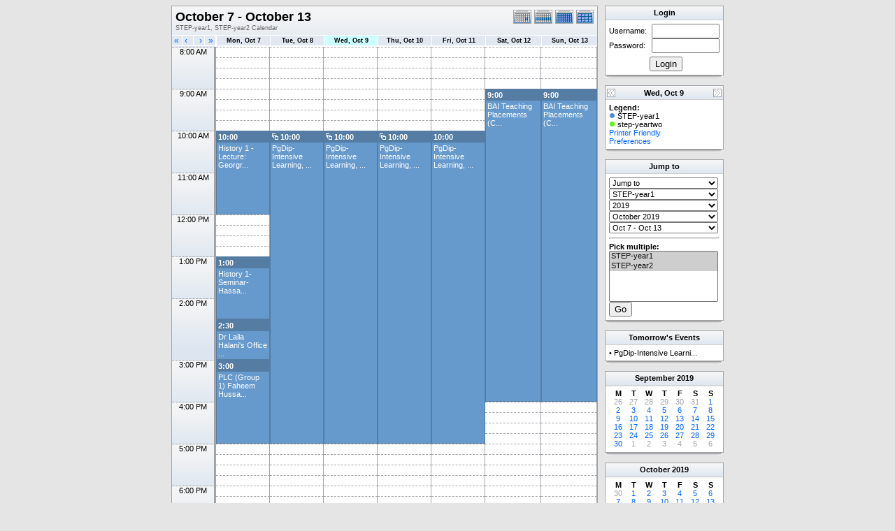

--- FILE ---
content_type: text/html; charset=UTF-8
request_url: https://portal.iis.ac.uk/step-timetable/week.php?cal=STEP-year1,STEP-year2&getdate=20191009
body_size: 68111
content:
<!DOCTYPE html PUBLIC "-//W3C//DTD XHTML 1.0 Transitional//EN"
        "http://www.w3.org/TR/xhtml1/DTD/xhtml1-transitional.dtd">
<html xmlns="http://www.w3.org/1999/xhtml">
<head>
	<meta http-equiv="content-type" content="text/html; charset=UTF-8" />
	<title>STEP-year1, STEP-year2 - October 7 - October 13</title>
	<link rel="icon" type="image/ico" href="http://iiseducation.co.uk/loans/favicon.ico"/>
  	<link rel="stylesheet" type="text/css" href="https://portal.iis.ac.uk:443/step-timetable/templates/default/default.css" />
			
	<script language="JavaScript" type="text/javascript">
<!--
function openEventWindow(num) {
	// populate the hidden form
	var data = document.popup_data[num];
	var form = document.forms.eventPopupForm;
	form.elements.date.value = data.date;
	form.elements.time.value = data.time;
	form.elements.uid.value = data.uid;
	form.elements.cpath.value = data.cpath;
	form.elements.event_data.value = data.event_data;
	
	// open a new window
	var w = window.open('', 'Popup', 'scrollbars=yes,width=460,height=275');
	form.target = 'Popup';
	form.submit();
}

function EventData(date, time, uid, cpath, event_data) {
	this.date = date;
	this.time = time;
	this.uid = uid;
	this.cpath = cpath;
	this.event_data = event_data;
}
//-->
</script>
<script language="JavaScript" type="text/javascript">
<!--

function openTodoInfo(num) {	
	// populate the hidden form
	var data = document.todo_popup_data[num];
	var form = document.forms.todoPopupForm;

	form.elements.todo_data.value = data.todo_data;

	// open a new window
	var w = window.open('', 'Popup', 'scrollbars=yes,width=460,height=275');
	form.target = 'Popup';
	form.submit();
}
function TodoData(todo_data,todo_text) {
	this.todo_data = todo_data;
	this.todo_text = todo_text;
}

document.popup_data = new Array();
document.todo_popup_data = new Array();
//-->
</script>

</head>
<body>
<form name="eventPopupForm" id="eventPopupForm" method="post" action="includes/event.php" style="display: none;">
  <input type="hidden" name="date" id="date" value="" />
  <input type="hidden" name="time" id="time" value="" />
  <input type="hidden" name="uid" id="uid" value="" />
  <input type="hidden" name="cpath" id="cpath" value="" />
  <input type="hidden" name="event_data" id="event_data" value="" />
</form>
<form name="todoPopupForm" id="todoPopupForm" method="post" action="includes/todo.php" style="display: none;">
  <input type="hidden" name="todo_data" id="todo_data" value="" />
  <input type="hidden" name="todo_text" id="todo_text" value="" />
</form>

<center>
	<table border="0" width="770" cellspacing="0" cellpadding="0">
		<tr>
			<td width="610" valign="top">
				<table width="610" border="0" cellspacing="0" cellpadding="0" class="calborder">
					<tr>
						<td align="center" valign="middle">
							<table width="100%" border="0" cellspacing="0" cellpadding="0">
							<tr valign="top">
								<td align="left" width="490" class="title"><h1>October 7 - October 13</h1><span class="V9G">STEP-year1, STEP-year2 Calendar</span></td>
								<td valign="top" align="right" width="120" class="navback">	
									<div style="padding-top: 3px;">
									<table width="120" border="0" cellpadding="0" cellspacing="0">
										<tr valign="top">
											<td><a class="psf" href="day.php?cal=STEP-year1,STEP-year2&amp;getdate=20191009"><img src="templates/default/images/day_on.gif" alt="Day" title="Day" border="0" /></a></td>
											<td><img src="templates/default/images/week_on.gif" alt="Week" title="Week" border="0" /></td>
											<td><a class="psf" href="month.php?cal=STEP-year1,STEP-year2&amp;getdate=20191009"><img src="templates/default/images/month_on.gif" alt="Month" title="Month" border="0" /></a></td>
											<td><a class="psf" href="year.php?cal=STEP-year1,STEP-year2&amp;getdate=20191009"><img src="templates/default/images/year_on.gif" alt="Year" title="Year" border="0" /></a></td>
										</tr>
									</table>
									</div>
								</td>
							</tr>     			
						</table>
						</td>
					</tr>
					<tr>
						<td>
							<table width="100%" border="0" cellspacing="0" cellpadding="0" class="G10B">
								<tr>
									<td align="center" valign="top">
										<table width="100%" border="0" cellspacing="0" cellpadding="0">
											<tr>
												<td align="left" valign="top" width="15" class="rowOff2" onmouseover="this.className='rowOn2'" onmouseout="this.className='rowOff2'" onclick="window.location.href='week.php?cal=STEP-year1,STEP-year2&amp;getdate=20191002'">
													<div class="V12">&nbsp;<a class="psf" href="week.php?cal=STEP-year1,STEP-year2&amp;getdate=20191002">&laquo;</a></div>
												</td>
												<td align="left" valign="top" width="15" class="rowOff" onmouseover="this.className='rowOn'" onmouseout="this.className='rowOff'" onclick="window.location.href='week.php?cal=STEP-year1,STEP-year2&amp;getdate=20191008'">
													<div class="V12">&nbsp;<a class="psf" href="week.php?cal=STEP-year1,STEP-year2&amp;getdate=20191008">&lsaquo;</a></div>
												</td>
												<td align="right" valign="top" width="15" class="rowOff" onmouseover="this.className='rowOn'" onmouseout="this.className='rowOff'" onclick="window.location.href='week.php?cal=STEP-year1,STEP-year2&amp;getdate=20191010'">
													<div class="V12"><a class="psf" href="week.php?cal=STEP-year1,STEP-year2&amp;getdate=20191010">&rsaquo;</a>&nbsp;</div>
												</td>
												<td align="right" valign="top" width="15" class="rowOff" onmouseover="this.className='rowOn'" onmouseout="this.className='rowOff'" onclick="window.location.href='week.php?cal=STEP-year1,STEP-year2&amp;getdate=20191016'">
													<div class="V12"><a class="psf" href="week.php?cal=STEP-year1,STEP-year2&amp;getdate=20191016">&raquo;</a>&nbsp;</div>
												</td>
												<td width="1"></td>
												<td width="80" colspan="1" align="center" class="rowOff" onmouseover="this.className='rowOn'" onmouseout="this.className='rowOff'" onclick="window.location.href='week.php?cal=STEP-year1,STEP-year2&amp;getdate=20191007'">
													<a class="ps3" href="day.php?cal=STEP-year1,STEP-year2&amp;getdate=20191007"><span class="V9BOLD">Mon, Oct 7</span></a> 
												</td><td width="80" colspan="1" align="center" class="rowOff" onmouseover="this.className='rowOn'" onmouseout="this.className='rowOff'" onclick="window.location.href='week.php?cal=STEP-year1,STEP-year2&amp;getdate=20191008'">
													<a class="ps3" href="day.php?cal=STEP-year1,STEP-year2&amp;getdate=20191008"><span class="V9BOLD">Tue, Oct 8</span></a> 
												</td><td width="80" colspan="1" align="center" class="rowToday" onmouseover="this.className='rowOn'" onmouseout="this.className='rowToday'" onclick="window.location.href='week.php?cal=STEP-year1,STEP-year2&amp;getdate=20191009'">
													<a class="ps3" href="day.php?cal=STEP-year1,STEP-year2&amp;getdate=20191009"><span class="V9BOLD">Wed, Oct 9</span></a> 
												</td><td width="80" colspan="1" align="center" class="rowOff" onmouseover="this.className='rowOn'" onmouseout="this.className='rowOff'" onclick="window.location.href='week.php?cal=STEP-year1,STEP-year2&amp;getdate=20191010'">
													<a class="ps3" href="day.php?cal=STEP-year1,STEP-year2&amp;getdate=20191010"><span class="V9BOLD">Thu, Oct 10</span></a> 
												</td><td width="80" colspan="1" align="center" class="rowOff" onmouseover="this.className='rowOn'" onmouseout="this.className='rowOff'" onclick="window.location.href='week.php?cal=STEP-year1,STEP-year2&amp;getdate=20191011'">
													<a class="ps3" href="day.php?cal=STEP-year1,STEP-year2&amp;getdate=20191011"><span class="V9BOLD">Fri, Oct 11</span></a> 
												</td><td width="80" colspan="1" align="center" class="rowOff" onmouseover="this.className='rowOn'" onmouseout="this.className='rowOff'" onclick="window.location.href='week.php?cal=STEP-year1,STEP-year2&amp;getdate=20191012'">
													<a class="ps3" href="day.php?cal=STEP-year1,STEP-year2&amp;getdate=20191012"><span class="V9BOLD">Sat, Oct 12</span></a> 
												</td><td width="80" colspan="1" align="center" class="rowOff" onmouseover="this.className='rowOn'" onmouseout="this.className='rowOff'" onclick="window.location.href='week.php?cal=STEP-year1,STEP-year2&amp;getdate=20191013'">
													<a class="ps3" href="day.php?cal=STEP-year1,STEP-year2&amp;getdate=20191013"><span class="V9BOLD">Sun, Oct 13</span></a> 
												</td>
											</tr>
											<!-- loop allday row on -->
											<tr valign="top" id="allday">
												<td width="60" class="rowOff2" colspan="4"><img src="images/spacer.gif" width="60" height="1" alt=" " /></td>
												<td width="1"></td>
												
											</tr>
											<!-- loop allday row off -->
											<tr><td colspan="4" rowspan="4" align="center" valign="top" width="60" class="timeborder">8:00 AM</td><td bgcolor="#a1a5a9" width="1" height="15"></td><td width="80" colspan="1"  class="weekborder">&nbsp;</td>
<td width="80" colspan="1"  class="weekborder">&nbsp;</td>
<td width="80" colspan="1"  class="weekborder">&nbsp;</td>
<td width="80" colspan="1"  class="weekborder">&nbsp;</td>
<td width="80" colspan="1"  class="weekborder">&nbsp;</td>
<td width="80" colspan="1"  class="weekborder">&nbsp;</td>
<td width="80" colspan="1"  class="weekborder">&nbsp;</td>
</tr>
<tr><td bgcolor="#a1a5a9" width="1" height="15"></td><td width="80" colspan="1"  class="weekborder">&nbsp;</td>
<td width="80" colspan="1"  class="weekborder">&nbsp;</td>
<td width="80" colspan="1"  class="weekborder">&nbsp;</td>
<td width="80" colspan="1"  class="weekborder">&nbsp;</td>
<td width="80" colspan="1"  class="weekborder">&nbsp;</td>
<td width="80" colspan="1"  class="weekborder">&nbsp;</td>
<td width="80" colspan="1"  class="weekborder">&nbsp;</td>
</tr>
<tr><td bgcolor="#a1a5a9" width="1" height="15"></td><td width="80" colspan="1"  class="weekborder">&nbsp;</td>
<td width="80" colspan="1"  class="weekborder">&nbsp;</td>
<td width="80" colspan="1"  class="weekborder">&nbsp;</td>
<td width="80" colspan="1"  class="weekborder">&nbsp;</td>
<td width="80" colspan="1"  class="weekborder">&nbsp;</td>
<td width="80" colspan="1"  class="weekborder">&nbsp;</td>
<td width="80" colspan="1"  class="weekborder">&nbsp;</td>
</tr>
<tr><td bgcolor="#a1a5a9" width="1" height="15"></td><td width="80" colspan="1"  class="weekborder">&nbsp;</td>
<td width="80" colspan="1"  class="weekborder">&nbsp;</td>
<td width="80" colspan="1"  class="weekborder">&nbsp;</td>
<td width="80" colspan="1"  class="weekborder">&nbsp;</td>
<td width="80" colspan="1"  class="weekborder">&nbsp;</td>
<td width="80" colspan="1"  class="weekborder">&nbsp;</td>
<td width="80" colspan="1"  class="weekborder">&nbsp;</td>
</tr>
<tr><td colspan="4" rowspan="4" align="center" valign="top" width="60" class="timeborder">9:00 AM</td><td bgcolor="#a1a5a9" width="1" height="15"></td><td width="80" colspan="1"  class="weekborder">&nbsp;</td>
<td width="80" colspan="1"  class="weekborder">&nbsp;</td>
<td width="80" colspan="1"  class="weekborder">&nbsp;</td>
<td width="80" colspan="1"  class="weekborder">&nbsp;</td>
<td width="80" colspan="1"  class="weekborder">&nbsp;</td>
<td width="80" rowspan="28" colspan="1" align="left" valign="top" class="eventbg2_1">
<div class="eventfont">
												<div class="eventbg_1"><b>9:00</b></div>
												<div class="padd">
				<script language='Javascript' type='text/javascript'><!--
				var eventData = new EventData('20191012', '0900', 'ee85a198-c93e-4a9d-9c1c-976a596fdf10','','a:24:{s:11:\"event_start\";s:4:\"0900\";s:9:\"event_end\";s:4:\"1600\";s:11:\"display_end\";s:4:\"1600\";s:14:\"start_unixtime\";i:1570892400;s:12:\"end_unixtime\";i:1570917600;s:10:\"event_text\";s:39:\"BAI+Teaching+Placements+%28Cluster+A%29\";s:12:\"event_length\";i:25200;s:13:\"event_overlap\";i:0;s:11:\"description\";s:0:\"\";s:6:\"status\";s:0:\"\";s:5:\"class\";s:0:\"\";s:9:\"spans_day\";b:0;s:8:\"location\";s:3:\"AKC\";s:10:\"categories\";s:0:\"\";s:9:\"organizer\";s:6:\"a:0:{}\";s:8:\"attendee\";s:6:\"a:0:{}\";s:9:\"calnumber\";i:1;s:7:\"calname\";s:10:\"STEP-year1\";s:8:\"timezone\";s:37:\"/mozilla.org/20071231_1/Europe/London\";s:5:\"other\";s:0:\"\";s:3:\"geo\";s:0:\"\";s:3:\"url\";s:0:\"\";s:8:\"sequence\";i:0;s:5:\"recur\";s:0:\"\";}');
				document.popup_data[0] = eventData;
				// --></script><a class="ps" title="9:00 AM - 4:00 PM BAI Teaching Placements (Cluster A)

AKC" href="#" onclick="openEventWindow(0); return false;">BAI Teaching Placements (C...</a>
</div>
											</div></td><td width="80" rowspan="28" colspan="1" align="left" valign="top" class="eventbg2_1">
<div class="eventfont">
												<div class="eventbg_1"><b>9:00</b></div>
												<div class="padd">
				<script language='Javascript' type='text/javascript'><!--
				var eventData = new EventData('20191013', '0900', 'db3a39a1-be0c-46a1-ba9a-7b0d65a7caa1','','a:24:{s:11:\"event_start\";s:4:\"0900\";s:9:\"event_end\";s:4:\"1600\";s:11:\"display_end\";s:4:\"1600\";s:14:\"start_unixtime\";i:1570978800;s:12:\"end_unixtime\";i:1571004000;s:10:\"event_text\";s:39:\"BAI+Teaching+Placements+%28Cluster+A%29\";s:12:\"event_length\";i:25200;s:13:\"event_overlap\";i:0;s:11:\"description\";s:0:\"\";s:6:\"status\";s:0:\"\";s:5:\"class\";s:0:\"\";s:9:\"spans_day\";b:0;s:8:\"location\";s:3:\"AKC\";s:10:\"categories\";s:0:\"\";s:9:\"organizer\";s:6:\"a:0:{}\";s:8:\"attendee\";s:6:\"a:0:{}\";s:9:\"calnumber\";i:1;s:7:\"calname\";s:10:\"STEP-year1\";s:8:\"timezone\";s:37:\"/mozilla.org/20071231_1/Europe/London\";s:5:\"other\";s:0:\"\";s:3:\"geo\";s:0:\"\";s:3:\"url\";s:0:\"\";s:8:\"sequence\";i:0;s:5:\"recur\";s:0:\"\";}');
				document.popup_data[1] = eventData;
				// --></script><a class="ps" title="9:00 AM - 4:00 PM BAI Teaching Placements (Cluster A)

AKC" href="#" onclick="openEventWindow(1); return false;">BAI Teaching Placements (C...</a>
</div>
											</div></td></tr>
<tr><td bgcolor="#a1a5a9" width="1" height="15"></td><td width="80" colspan="1"  class="weekborder">&nbsp;</td>
<td width="80" colspan="1"  class="weekborder">&nbsp;</td>
<td width="80" colspan="1"  class="weekborder">&nbsp;</td>
<td width="80" colspan="1"  class="weekborder">&nbsp;</td>
<td width="80" colspan="1"  class="weekborder">&nbsp;</td>
</tr>
<tr><td bgcolor="#a1a5a9" width="1" height="15"></td><td width="80" colspan="1"  class="weekborder">&nbsp;</td>
<td width="80" colspan="1"  class="weekborder">&nbsp;</td>
<td width="80" colspan="1"  class="weekborder">&nbsp;</td>
<td width="80" colspan="1"  class="weekborder">&nbsp;</td>
<td width="80" colspan="1"  class="weekborder">&nbsp;</td>
</tr>
<tr><td bgcolor="#a1a5a9" width="1" height="15"></td><td width="80" colspan="1"  class="weekborder">&nbsp;</td>
<td width="80" colspan="1"  class="weekborder">&nbsp;</td>
<td width="80" colspan="1"  class="weekborder">&nbsp;</td>
<td width="80" colspan="1"  class="weekborder">&nbsp;</td>
<td width="80" colspan="1"  class="weekborder">&nbsp;</td>
</tr>
<tr><td colspan="4" rowspan="4" align="center" valign="top" width="60" class="timeborder">10:00 AM</td><td bgcolor="#a1a5a9" width="1" height="15"></td><td width="80" rowspan="8" colspan="1" align="left" valign="top" class="eventbg2_1">
<div class="eventfont">
												<div class="eventbg_1"><b>10:00</b></div>
												<div class="padd">
				<script language='Javascript' type='text/javascript'><!--
				var eventData = new EventData('20191007', '1000', '089e237b-99fc-44bd-8519-f1a62d6cc003','','a:24:{s:11:\"event_start\";s:4:\"1000\";s:9:\"event_end\";s:4:\"1200\";s:11:\"display_end\";s:4:\"1200\";s:14:\"start_unixtime\";i:1570464000;s:12:\"end_unixtime\";i:1570471200;s:10:\"event_text\";s:124:\"History+1+-Lecture%3A+Georgraphical+space%2Ccivilization+influnence%2C+cultural+encounters+in+late+antiquity+Hassan+Al-Khoee\";s:12:\"event_length\";i:7200;s:13:\"event_overlap\";i:0;s:11:\"description\";s:0:\"\";s:6:\"status\";s:0:\"\";s:5:\"class\";s:0:\"\";s:9:\"spans_day\";b:0;s:8:\"location\";s:3:\"215\";s:10:\"categories\";s:0:\"\";s:9:\"organizer\";s:6:\"a:0:{}\";s:8:\"attendee\";s:6:\"a:0:{}\";s:9:\"calnumber\";i:1;s:7:\"calname\";s:10:\"STEP-year1\";s:8:\"timezone\";s:37:\"/mozilla.org/20071231_1/Europe/London\";s:5:\"other\";s:0:\"\";s:3:\"geo\";s:0:\"\";s:3:\"url\";s:0:\"\";s:8:\"sequence\";i:0;s:5:\"recur\";s:0:\"\";}');
				document.popup_data[2] = eventData;
				// --></script><a class="ps" title="10:00 AM - 12:00 PM History 1 -Lecture: Georgraphical space,civilization influnence, cultural encounters in late antiquity Hassan Al-Khoee

215" href="#" onclick="openEventWindow(2); return false;">History 1 -Lecture: Georgr...</a>
</div>
											</div></td><td width="80" rowspan="28" colspan="1" align="left" valign="top" class="eventbg2_1">
<div class="eventfont">
												<div class="eventbg_1"><img src="images/recurring.gif" width="9" height="9" alt="" border="0" hspace="0" vspace="0" />&nbsp;<b>10:00</b></div>
												<div class="padd">
				<script language='Javascript' type='text/javascript'><!--
				var eventData = new EventData('20191008', '1000', 'a6b99775-cc27-4566-a388-729a15a06739','','a:24:{s:11:\"event_start\";s:4:\"1000\";s:9:\"event_end\";s:4:\"1700\";s:11:\"display_end\";s:4:\"1700\";s:14:\"start_unixtime\";i:1570550400;s:12:\"end_unixtime\";i:1570575600;s:10:\"event_text\";s:60:\"PgDip-Intensive+Learning%2C+Teaching+%26+Reflective+Practice\";s:12:\"event_length\";i:25200;s:13:\"event_overlap\";i:0;s:11:\"description\";s:0:\"\";s:6:\"status\";s:0:\"\";s:5:\"class\";s:0:\"\";s:9:\"spans_day\";b:0;s:8:\"location\";s:3:\"UCL\";s:10:\"categories\";s:0:\"\";s:9:\"organizer\";s:6:\"a:0:{}\";s:8:\"attendee\";s:6:\"a:0:{}\";s:9:\"calnumber\";i:1;s:7:\"calname\";s:10:\"STEP-year1\";s:8:\"timezone\";s:37:\"/mozilla.org/20071231_1/Europe/London\";s:5:\"other\";s:0:\"\";s:3:\"geo\";s:0:\"\";s:3:\"url\";s:0:\"\";s:8:\"sequence\";i:0;s:5:\"recur\";a:3:{s:4:\"FREQ\";s:5:\"daily\";s:5:\"UNTIL\";s:11:\"September 1\";s:8:\"INTERVAL\";s:1:\"1\";}}');
				document.popup_data[3] = eventData;
				// --></script><a class="ps" title="10:00 AM - 5:00 PM PgDip-Intensive Learning, Teaching & Reflective Practice

UCL" href="#" onclick="openEventWindow(3); return false;">PgDip-Intensive Learning, ...</a>
</div>
											</div></td><td width="80" rowspan="28" colspan="1" align="left" valign="top" class="eventbg2_1">
<div class="eventfont">
												<div class="eventbg_1"><img src="images/recurring.gif" width="9" height="9" alt="" border="0" hspace="0" vspace="0" />&nbsp;<b>10:00</b></div>
												<div class="padd">
				<script language='Javascript' type='text/javascript'><!--
				var eventData = new EventData('20191009', '1000', 'a6b99775-cc27-4566-a388-729a15a06739','','a:24:{s:11:\"event_start\";s:4:\"1000\";s:9:\"event_end\";s:4:\"1700\";s:11:\"display_end\";s:4:\"1700\";s:14:\"start_unixtime\";i:1570636800;s:12:\"end_unixtime\";i:1570662000;s:10:\"event_text\";s:60:\"PgDip-Intensive+Learning%2C+Teaching+%26+Reflective+Practice\";s:12:\"event_length\";i:25200;s:13:\"event_overlap\";i:0;s:11:\"description\";s:0:\"\";s:6:\"status\";s:0:\"\";s:5:\"class\";s:0:\"\";s:9:\"spans_day\";b:0;s:8:\"location\";s:3:\"UCL\";s:10:\"categories\";s:0:\"\";s:9:\"organizer\";s:6:\"a:0:{}\";s:8:\"attendee\";s:6:\"a:0:{}\";s:9:\"calnumber\";i:1;s:7:\"calname\";s:10:\"STEP-year1\";s:8:\"timezone\";s:37:\"/mozilla.org/20071231_1/Europe/London\";s:5:\"other\";s:0:\"\";s:3:\"geo\";s:0:\"\";s:3:\"url\";s:0:\"\";s:8:\"sequence\";i:0;s:5:\"recur\";a:3:{s:4:\"FREQ\";s:5:\"daily\";s:5:\"UNTIL\";s:11:\"September 1\";s:8:\"INTERVAL\";s:1:\"1\";}}');
				document.popup_data[4] = eventData;
				// --></script><a class="ps" title="10:00 AM - 5:00 PM PgDip-Intensive Learning, Teaching & Reflective Practice

UCL" href="#" onclick="openEventWindow(4); return false;">PgDip-Intensive Learning, ...</a>
</div>
											</div></td><td width="80" rowspan="28" colspan="1" align="left" valign="top" class="eventbg2_1">
<div class="eventfont">
												<div class="eventbg_1"><img src="images/recurring.gif" width="9" height="9" alt="" border="0" hspace="0" vspace="0" />&nbsp;<b>10:00</b></div>
												<div class="padd">
				<script language='Javascript' type='text/javascript'><!--
				var eventData = new EventData('20191010', '1000', 'a6b99775-cc27-4566-a388-729a15a06739','','a:24:{s:11:\"event_start\";s:4:\"1000\";s:9:\"event_end\";s:4:\"1700\";s:11:\"display_end\";s:4:\"1700\";s:14:\"start_unixtime\";i:1570723200;s:12:\"end_unixtime\";i:1570748400;s:10:\"event_text\";s:60:\"PgDip-Intensive+Learning%2C+Teaching+%26+Reflective+Practice\";s:12:\"event_length\";i:25200;s:13:\"event_overlap\";i:0;s:11:\"description\";s:0:\"\";s:6:\"status\";s:0:\"\";s:5:\"class\";s:0:\"\";s:9:\"spans_day\";b:0;s:8:\"location\";s:3:\"UCL\";s:10:\"categories\";s:0:\"\";s:9:\"organizer\";s:6:\"a:0:{}\";s:8:\"attendee\";s:6:\"a:0:{}\";s:9:\"calnumber\";i:1;s:7:\"calname\";s:10:\"STEP-year1\";s:8:\"timezone\";s:37:\"/mozilla.org/20071231_1/Europe/London\";s:5:\"other\";s:0:\"\";s:3:\"geo\";s:0:\"\";s:3:\"url\";s:0:\"\";s:8:\"sequence\";i:0;s:5:\"recur\";a:3:{s:4:\"FREQ\";s:5:\"daily\";s:5:\"UNTIL\";s:11:\"September 1\";s:8:\"INTERVAL\";s:1:\"1\";}}');
				document.popup_data[5] = eventData;
				// --></script><a class="ps" title="10:00 AM - 5:00 PM PgDip-Intensive Learning, Teaching & Reflective Practice

UCL" href="#" onclick="openEventWindow(5); return false;">PgDip-Intensive Learning, ...</a>
</div>
											</div></td><td width="80" rowspan="28" colspan="1" align="left" valign="top" class="eventbg2_1">
<div class="eventfont">
												<div class="eventbg_1"><b>10:00</b></div>
												<div class="padd">
				<script language='Javascript' type='text/javascript'><!--
				var eventData = new EventData('20191011', '1000', '8d062db3-593c-47bc-bd2a-6b759d784f1e','','a:24:{s:11:\"event_start\";s:4:\"1000\";s:9:\"event_end\";s:4:\"1700\";s:11:\"display_end\";s:4:\"1700\";s:14:\"start_unixtime\";i:1570809600;s:12:\"end_unixtime\";i:1570834800;s:10:\"event_text\";s:60:\"PgDip-Intensive+Learning%2C+Teaching+%26+Reflective+Practice\";s:12:\"event_length\";i:25200;s:13:\"event_overlap\";i:0;s:11:\"description\";s:0:\"\";s:6:\"status\";s:0:\"\";s:5:\"class\";s:0:\"\";s:9:\"spans_day\";b:0;s:8:\"location\";s:3:\"UCL\";s:10:\"categories\";s:0:\"\";s:9:\"organizer\";s:6:\"a:0:{}\";s:8:\"attendee\";s:6:\"a:0:{}\";s:9:\"calnumber\";i:1;s:7:\"calname\";s:10:\"STEP-year1\";s:8:\"timezone\";s:37:\"/mozilla.org/20071231_1/Europe/London\";s:5:\"other\";s:0:\"\";s:3:\"geo\";s:0:\"\";s:3:\"url\";s:0:\"\";s:8:\"sequence\";i:0;s:5:\"recur\";s:0:\"\";}');
				document.popup_data[6] = eventData;
				// --></script><a class="ps" title="10:00 AM - 5:00 PM PgDip-Intensive Learning, Teaching & Reflective Practice

UCL" href="#" onclick="openEventWindow(6); return false;">PgDip-Intensive Learning, ...</a>
</div>
											</div></td></tr>
<tr><td bgcolor="#a1a5a9" width="1" height="15"></td></tr>
<tr><td bgcolor="#a1a5a9" width="1" height="15"></td></tr>
<tr><td bgcolor="#a1a5a9" width="1" height="15"></td></tr>
<tr><td colspan="4" rowspan="4" align="center" valign="top" width="60" class="timeborder">11:00 AM</td><td bgcolor="#a1a5a9" width="1" height="15"></td></tr>
<tr><td bgcolor="#a1a5a9" width="1" height="15"></td></tr>
<tr><td bgcolor="#a1a5a9" width="1" height="15"></td></tr>
<tr><td bgcolor="#a1a5a9" width="1" height="15"></td></tr>
<tr><td colspan="4" rowspan="4" align="center" valign="top" width="60" class="timeborder">12:00 PM</td><td bgcolor="#a1a5a9" width="1" height="15"></td><td width="80" colspan="1"  class="weekborder">&nbsp;</td>
</tr>
<tr><td bgcolor="#a1a5a9" width="1" height="15"></td><td width="80" colspan="1"  class="weekborder">&nbsp;</td>
</tr>
<tr><td bgcolor="#a1a5a9" width="1" height="15"></td><td width="80" colspan="1"  class="weekborder">&nbsp;</td>
</tr>
<tr><td bgcolor="#a1a5a9" width="1" height="15"></td><td width="80" colspan="1"  class="weekborder">&nbsp;</td>
</tr>
<tr><td colspan="4" rowspan="4" align="center" valign="top" width="60" class="timeborder">1:00 PM</td><td bgcolor="#a1a5a9" width="1" height="15"></td><td width="80" rowspan="6" colspan="1" align="left" valign="top" class="eventbg2_1">
<div class="eventfont">
												<div class="eventbg_1"><b>1:00</b></div>
												<div class="padd">
				<script language='Javascript' type='text/javascript'><!--
				var eventData = new EventData('20191007', '1300', 'c9e989f2-9b3c-4ad4-bf2c-444b00f01ec1','','a:24:{s:11:\"event_start\";s:4:\"1300\";s:9:\"event_end\";s:4:\"1430\";s:11:\"display_end\";s:4:\"1430\";s:14:\"start_unixtime\";i:1570474800;s:12:\"end_unixtime\";i:1570480200;s:10:\"event_text\";s:36:\"History+1-+Seminar-++Hassan+Al-Khoee\";s:12:\"event_length\";i:5400;s:13:\"event_overlap\";i:0;s:11:\"description\";s:0:\"\";s:6:\"status\";s:0:\"\";s:5:\"class\";s:0:\"\";s:9:\"spans_day\";b:0;s:8:\"location\";s:3:\"215\";s:10:\"categories\";s:0:\"\";s:9:\"organizer\";s:6:\"a:0:{}\";s:8:\"attendee\";s:6:\"a:0:{}\";s:9:\"calnumber\";i:1;s:7:\"calname\";s:10:\"STEP-year1\";s:8:\"timezone\";s:37:\"/mozilla.org/20071231_1/Europe/London\";s:5:\"other\";s:0:\"\";s:3:\"geo\";s:0:\"\";s:3:\"url\";s:0:\"\";s:8:\"sequence\";i:0;s:5:\"recur\";s:0:\"\";}');
				document.popup_data[7] = eventData;
				// --></script><a class="ps" title="1:00 PM - 2:30 PM History 1- Seminar-  Hassan Al-Khoee

215" href="#" onclick="openEventWindow(7); return false;">History 1- Seminar-  Hassa...</a>
</div>
											</div></td></tr>
<tr><td bgcolor="#a1a5a9" width="1" height="15"></td></tr>
<tr><td bgcolor="#a1a5a9" width="1" height="15"></td></tr>
<tr><td bgcolor="#a1a5a9" width="1" height="15"></td></tr>
<tr><td colspan="4" rowspan="4" align="center" valign="top" width="60" class="timeborder">2:00 PM</td><td bgcolor="#a1a5a9" width="1" height="15"></td></tr>
<tr><td bgcolor="#a1a5a9" width="1" height="15"></td></tr>
<tr><td bgcolor="#a1a5a9" width="1" height="15"></td><td width="80" rowspan="2" colspan="1" align="left" valign="top" class="eventbg2_1">
<div class="eventfont">
												<div class="eventbg_1"><b>2:30</b></div>
												<div class="padd">
				<script language='Javascript' type='text/javascript'><!--
				var eventData = new EventData('20191007', '1430', 'c0d2185c-54ae-4238-99d7-56837abb9082','','a:24:{s:11:\"event_start\";s:4:\"1430\";s:9:\"event_end\";s:4:\"1500\";s:11:\"display_end\";s:4:\"1500\";s:14:\"start_unixtime\";i:1570480200;s:12:\"end_unixtime\";i:1570482000;s:10:\"event_text\";s:33:\"Dr++Laila+Halani%27s+Office+Hours\";s:12:\"event_length\";i:1800;s:13:\"event_overlap\";i:0;s:11:\"description\";s:0:\"\";s:6:\"status\";s:0:\"\";s:5:\"class\";s:0:\"\";s:9:\"spans_day\";b:0;s:8:\"location\";s:18:\"Dr Halani\'s Office\";s:10:\"categories\";s:0:\"\";s:9:\"organizer\";s:6:\"a:0:{}\";s:8:\"attendee\";s:6:\"a:0:{}\";s:9:\"calnumber\";i:1;s:7:\"calname\";s:10:\"STEP-year1\";s:8:\"timezone\";s:37:\"/mozilla.org/20071231_1/Europe/London\";s:5:\"other\";s:0:\"\";s:3:\"geo\";s:0:\"\";s:3:\"url\";s:0:\"\";s:8:\"sequence\";i:0;s:5:\"recur\";s:0:\"\";}');
				document.popup_data[8] = eventData;
				// --></script><a class="ps" title="2:30 PM - 3:00 PM Dr  Laila Halani's Office Hours

Dr Halani's Office" href="#" onclick="openEventWindow(8); return false;">Dr  Laila Halani's Office ...</a>
</div>
											</div></td></tr>
<tr><td bgcolor="#a1a5a9" width="1" height="15"></td></tr>
<tr><td colspan="4" rowspan="4" align="center" valign="top" width="60" class="timeborder">3:00 PM</td><td bgcolor="#a1a5a9" width="1" height="15"></td><td width="80" rowspan="8" colspan="1" align="left" valign="top" class="eventbg2_1">
<div class="eventfont">
												<div class="eventbg_1"><b>3:00</b></div>
												<div class="padd">
				<script language='Javascript' type='text/javascript'><!--
				var eventData = new EventData('20191007', '1500', '22706e74-0ac8-4293-9237-385a02754799','','a:24:{s:11:\"event_start\";s:4:\"1500\";s:9:\"event_end\";s:4:\"1700\";s:11:\"display_end\";s:4:\"1700\";s:14:\"start_unixtime\";i:1570482000;s:12:\"end_unixtime\";i:1570489200;s:10:\"event_text\";s:49:\"PLC+%28Group+1%29+Faheem+Hussain++and+Farah+Manji\";s:12:\"event_length\";i:7200;s:13:\"event_overlap\";i:0;s:11:\"description\";s:0:\"\";s:6:\"status\";s:0:\"\";s:5:\"class\";s:0:\"\";s:9:\"spans_day\";b:0;s:8:\"location\";s:7:\"215,220\";s:10:\"categories\";s:0:\"\";s:9:\"organizer\";s:6:\"a:0:{}\";s:8:\"attendee\";s:6:\"a:0:{}\";s:9:\"calnumber\";i:1;s:7:\"calname\";s:10:\"STEP-year1\";s:8:\"timezone\";s:37:\"/mozilla.org/20071231_1/Europe/London\";s:5:\"other\";s:0:\"\";s:3:\"geo\";s:0:\"\";s:3:\"url\";s:0:\"\";s:8:\"sequence\";i:0;s:5:\"recur\";s:0:\"\";}');
				document.popup_data[9] = eventData;
				// --></script><a class="ps" title="3:00 PM - 5:00 PM PLC (Group 1) Faheem Hussain  and Farah Manji

215,220" href="#" onclick="openEventWindow(9); return false;">PLC (Group 1) Faheem Hussa...</a>
</div>
											</div></td></tr>
<tr><td bgcolor="#a1a5a9" width="1" height="15"></td></tr>
<tr><td bgcolor="#a1a5a9" width="1" height="15"></td></tr>
<tr><td bgcolor="#a1a5a9" width="1" height="15"></td></tr>
<tr><td colspan="4" rowspan="4" align="center" valign="top" width="60" class="timeborder">4:00 PM</td><td bgcolor="#a1a5a9" width="1" height="15"></td><td width="80" colspan="1"  class="weekborder">&nbsp;</td>
<td width="80" colspan="1"  class="weekborder">&nbsp;</td>
</tr>
<tr><td bgcolor="#a1a5a9" width="1" height="15"></td><td width="80" colspan="1"  class="weekborder">&nbsp;</td>
<td width="80" colspan="1"  class="weekborder">&nbsp;</td>
</tr>
<tr><td bgcolor="#a1a5a9" width="1" height="15"></td><td width="80" colspan="1"  class="weekborder">&nbsp;</td>
<td width="80" colspan="1"  class="weekborder">&nbsp;</td>
</tr>
<tr><td bgcolor="#a1a5a9" width="1" height="15"></td><td width="80" colspan="1"  class="weekborder">&nbsp;</td>
<td width="80" colspan="1"  class="weekborder">&nbsp;</td>
</tr>
<tr><td colspan="4" rowspan="4" align="center" valign="top" width="60" class="timeborder">5:00 PM</td><td bgcolor="#a1a5a9" width="1" height="15"></td><td width="80" colspan="1"  class="weekborder">&nbsp;</td>
<td width="80" colspan="1"  class="weekborder">&nbsp;</td>
<td width="80" colspan="1"  class="weekborder">&nbsp;</td>
<td width="80" colspan="1"  class="weekborder">&nbsp;</td>
<td width="80" colspan="1"  class="weekborder">&nbsp;</td>
<td width="80" colspan="1"  class="weekborder">&nbsp;</td>
<td width="80" colspan="1"  class="weekborder">&nbsp;</td>
</tr>
<tr><td bgcolor="#a1a5a9" width="1" height="15"></td><td width="80" colspan="1"  class="weekborder">&nbsp;</td>
<td width="80" colspan="1"  class="weekborder">&nbsp;</td>
<td width="80" colspan="1"  class="weekborder">&nbsp;</td>
<td width="80" colspan="1"  class="weekborder">&nbsp;</td>
<td width="80" colspan="1"  class="weekborder">&nbsp;</td>
<td width="80" colspan="1"  class="weekborder">&nbsp;</td>
<td width="80" colspan="1"  class="weekborder">&nbsp;</td>
</tr>
<tr><td bgcolor="#a1a5a9" width="1" height="15"></td><td width="80" colspan="1"  class="weekborder">&nbsp;</td>
<td width="80" colspan="1"  class="weekborder">&nbsp;</td>
<td width="80" colspan="1"  class="weekborder">&nbsp;</td>
<td width="80" colspan="1"  class="weekborder">&nbsp;</td>
<td width="80" colspan="1"  class="weekborder">&nbsp;</td>
<td width="80" colspan="1"  class="weekborder">&nbsp;</td>
<td width="80" colspan="1"  class="weekborder">&nbsp;</td>
</tr>
<tr><td bgcolor="#a1a5a9" width="1" height="15"></td><td width="80" colspan="1"  class="weekborder">&nbsp;</td>
<td width="80" colspan="1"  class="weekborder">&nbsp;</td>
<td width="80" colspan="1"  class="weekborder">&nbsp;</td>
<td width="80" colspan="1"  class="weekborder">&nbsp;</td>
<td width="80" colspan="1"  class="weekborder">&nbsp;</td>
<td width="80" colspan="1"  class="weekborder">&nbsp;</td>
<td width="80" colspan="1"  class="weekborder">&nbsp;</td>
</tr>
<tr><td colspan="4" rowspan="4" align="center" valign="top" width="60" class="timeborder">6:00 PM</td><td bgcolor="#a1a5a9" width="1" height="15"></td><td width="80" colspan="1"  class="weekborder">&nbsp;</td>
<td width="80" colspan="1"  class="weekborder">&nbsp;</td>
<td width="80" colspan="1"  class="weekborder">&nbsp;</td>
<td width="80" colspan="1"  class="weekborder">&nbsp;</td>
<td width="80" colspan="1"  class="weekborder">&nbsp;</td>
<td width="80" colspan="1"  class="weekborder">&nbsp;</td>
<td width="80" colspan="1"  class="weekborder">&nbsp;</td>
</tr>
<tr><td bgcolor="#a1a5a9" width="1" height="15"></td><td width="80" colspan="1"  class="weekborder">&nbsp;</td>
<td width="80" colspan="1"  class="weekborder">&nbsp;</td>
<td width="80" colspan="1"  class="weekborder">&nbsp;</td>
<td width="80" colspan="1"  class="weekborder">&nbsp;</td>
<td width="80" colspan="1"  class="weekborder">&nbsp;</td>
<td width="80" colspan="1"  class="weekborder">&nbsp;</td>
<td width="80" colspan="1"  class="weekborder">&nbsp;</td>
</tr>
<tr><td bgcolor="#a1a5a9" width="1" height="15"></td><td width="80" colspan="1"  class="weekborder">&nbsp;</td>
<td width="80" colspan="1"  class="weekborder">&nbsp;</td>
<td width="80" colspan="1"  class="weekborder">&nbsp;</td>
<td width="80" colspan="1"  class="weekborder">&nbsp;</td>
<td width="80" colspan="1"  class="weekborder">&nbsp;</td>
<td width="80" colspan="1"  class="weekborder">&nbsp;</td>
<td width="80" colspan="1"  class="weekborder">&nbsp;</td>
</tr>
<tr><td bgcolor="#a1a5a9" width="1" height="15"></td><td width="80" colspan="1"  class="weekborder">&nbsp;</td>
<td width="80" colspan="1"  class="weekborder">&nbsp;</td>
<td width="80" colspan="1"  class="weekborder">&nbsp;</td>
<td width="80" colspan="1"  class="weekborder">&nbsp;</td>
<td width="80" colspan="1"  class="weekborder">&nbsp;</td>
<td width="80" colspan="1"  class="weekborder">&nbsp;</td>
<td width="80" colspan="1"  class="weekborder">&nbsp;</td>
</tr>
<tr><td colspan="4" rowspan="4" align="center" valign="top" width="60" class="timeborder">7:00 PM</td><td bgcolor="#a1a5a9" width="1" height="15"></td><td width="80" colspan="1"  class="weekborder">&nbsp;</td>
<td width="80" colspan="1"  class="weekborder">&nbsp;</td>
<td width="80" colspan="1"  class="weekborder">&nbsp;</td>
<td width="80" colspan="1"  class="weekborder">&nbsp;</td>
<td width="80" colspan="1"  class="weekborder">&nbsp;</td>
<td width="80" colspan="1"  class="weekborder">&nbsp;</td>
<td width="80" colspan="1"  class="weekborder">&nbsp;</td>
</tr>
<tr><td bgcolor="#a1a5a9" width="1" height="15"></td><td width="80" colspan="1"  class="weekborder">&nbsp;</td>
<td width="80" colspan="1"  class="weekborder">&nbsp;</td>
<td width="80" colspan="1"  class="weekborder">&nbsp;</td>
<td width="80" colspan="1"  class="weekborder">&nbsp;</td>
<td width="80" colspan="1"  class="weekborder">&nbsp;</td>
<td width="80" colspan="1"  class="weekborder">&nbsp;</td>
<td width="80" colspan="1"  class="weekborder">&nbsp;</td>
</tr>
<tr><td bgcolor="#a1a5a9" width="1" height="15"></td><td width="80" colspan="1"  class="weekborder">&nbsp;</td>
<td width="80" colspan="1"  class="weekborder">&nbsp;</td>
<td width="80" colspan="1"  class="weekborder">&nbsp;</td>
<td width="80" colspan="1"  class="weekborder">&nbsp;</td>
<td width="80" colspan="1"  class="weekborder">&nbsp;</td>
<td width="80" colspan="1"  class="weekborder">&nbsp;</td>
<td width="80" colspan="1"  class="weekborder">&nbsp;</td>
</tr>
<tr><td bgcolor="#a1a5a9" width="1" height="15"></td><td width="80" colspan="1"  class="weekborder">&nbsp;</td>
<td width="80" colspan="1"  class="weekborder">&nbsp;</td>
<td width="80" colspan="1"  class="weekborder">&nbsp;</td>
<td width="80" colspan="1"  class="weekborder">&nbsp;</td>
<td width="80" colspan="1"  class="weekborder">&nbsp;</td>
<td width="80" colspan="1"  class="weekborder">&nbsp;</td>
<td width="80" colspan="1"  class="weekborder">&nbsp;</td>
</tr>

										</table>	
									</td>
								</tr>
							</table>
						</td>
					</tr>
				</table>
				<table width="100%" border="0" cellpadding="0" cellspacing="0">
					<tr>
						<td class="tbll"><img src="images/spacer.gif" alt="" width="8" height="4" /></td>
						<td class="tblbot"><img src="images/spacer.gif" alt="" width="8" height="4" /></td>
						<td class="tblr"><img src="images/spacer.gif" alt="" width="8" height="4" /></td>
					</tr>
				</table>
			</td>
			<td width="10">
				<img src="images/spacer.gif" width="10" height="1" alt=" " />
			</td>
			<td width="170" valign="top">
				<!-- switch show_user_login on -->
<form style="margin-bottom:0;" action="week.php?" method="post">
<input type="hidden" name="action" value="login" />
<table width="170" border="0" cellpadding="0" cellspacing="0" class="calborder">
	<tr>
		<td colspan="2" align="center" class="sideback"><div style="height: 17px; margin-top: 3px;" class="G10BOLD">Login</div></td>
	</tr>
	
	<tr>
		<td bgcolor="#FFFFFF" align="left" valign="middle"><div style="padding-left: 5px; padding-top: 5px;">Username:</div></td>
		<td bgcolor="#FFFFFF" align="right" valign="middle"><div style="padding-right: 5px; padding-top: 5px;"><input type="text" name="username" size="10" /></div></td>
	</tr>
	<tr>
		<td bgcolor="#FFFFFF" align="left" valign="middle"><div style="padding-left: 5px; padding-bottom: 5px;">Password:</div></td>
		<td bgcolor="#FFFFFF" align="right" valign="middle"><div style="padding-right: 5px; padding-bottom: 5px;"><input type="password" name="password" size="10" /></div></td>
	</tr>
	<tr>
		<td bgcolor="#FFFFFF" align="center" valign="middle" colspan="2"><div style="padding-left: 5px; padding-bottom: 5px;"><input type="submit" value="Login" /></div></td>
	</tr>
</table>
</form>
<table width="100%" border="0" cellpadding="0" cellspacing="0">
	<tr>
		<td class="tbll"><img src="images/spacer.gif" alt="" width="8" height="4" /></td>
		<td class="tblbot"><img src="images/spacer.gif" alt="" width="8" height="4" /></td>
		<td class="tblr"><img src="images/spacer.gif" alt="" width="8" height="4" /></td>
	</tr>
</table>
<img src="images/spacer.gif" width="1" height="10" alt=" " /><br />
<!-- switch show_user_login off -->
<table width="170" border="0" cellpadding="0" cellspacing="0" class="calborder">
	<tr>
		<td align="left" valign="top" width="24" class="sideback"><a class="psf" href="day.php?cal=STEP-year1,STEP-year2&amp;getdate=20191008"><img src="templates/default/images/left_arrows.gif" alt="{L_PREV}" width="16" height="20" border="0" align="left" /></a></td>
		<td align="center" width="112" class="sideback"><font class="G10BOLD">Wed, Oct 9</font></td>
		<td align="right" valign="top" width="24" class="sideback"><a class="psf" href="day.php?cal=STEP-year1,STEP-year2&amp;getdate=20191010"><img src="templates/default/images/right_arrows.gif" alt="{L_NEXT}" width="16" height="20" border="0" align="right" /></a></td>
	</tr>
	<tr>
		<td colspan="3" bgcolor="#FFFFFF" align="left">
			<div style="padding: 5px;">
				<b>Legend:</b><br />
				<img src="templates/default/images/monthdot_1.gif" alt="" /> STEP-year1<br /><img src="templates/default/images/monthdot_2.gif" alt="" /> step-yeartwo<br />
				<a class="psf" href="print.php?cal=STEP-year1,STEP-year2&amp;getdate=20191009&amp;printview=week">Printer Friendly</a><br />
				<!-- switch allow_preferences on -->
				<a class="psf" href="preferences.php?cal=STEP-year1,STEP-year2&amp;getdate=20191009">Preferences</a><br />
				<!-- switch allow_preferences off -->
				
				
			</div>
		</td>
	</tr>
</table>
<table width="100%" border="0" cellpadding="0" cellspacing="0">
	<tr>
		<td class="tbll"><img src="images/spacer.gif" alt="" width="8" height="4" /></td>
		<td class="tblbot"><img src="images/spacer.gif" alt="" width="8" height="4" /></td>
		<td class="tblr"><img src="images/spacer.gif" alt="" width="8" height="4" /></td>
	</tr>
</table>
<img src="images/spacer.gif" width="1" height="10" alt=" " /><br />

<table width="170" border="0" cellpadding="0" cellspacing="0" class="calborder">
	<tr>
		<td align="center" class="sideback"><div style="height: 17px; margin-top: 3px;" class="G10BOLD">Jump to</div></td>
	</tr>
	<tr>
		<td bgcolor="#FFFFFF" align="left">
			<div style="padding: 5px;">
				<form style="margin-bottom:0;" action="week.php" method="get">
					<select name="action" class="query_style" onchange="window.location=(this.options[this.selectedIndex].value);"><option value="#">Jump to</option><option value="day.php?cal=STEP-year1,STEP-year2&amp;getdate=20260125">Go to Today</option><option value="week.php?cal=STEP-year1,STEP-year2&amp;getdate=20260125">Go to This Week</option><option value="month.php?cal=STEP-year1,STEP-year2&amp;getdate=20260125">Go to This Month</option><option value="year.php?cal=STEP-year1,STEP-year2&amp;getdate=20260125">Go to This Year</option></select><br />
					<select name="action" class="query_style" onchange="window.location=(this.options[this.selectedIndex].value);"><option value="week.php?cal=STEP-year1&amp;getdate=20191009">STEP-year1 </option><option value="week.php?cal=STEP-year2&amp;getdate=20191009">STEP-year2 </option><option value="week.php?cal=all_calendars_combined971&amp;getdate=20191009">All Combined</option></select><br />
					<select name="action" class="query_style" onchange="window.location=(this.options[this.selectedIndex].value);"><option value="year.php?cal=STEP-year1,STEP-year2&amp;getdate=20181009">2018</option>
<option value="year.php?cal=STEP-year1,STEP-year2&amp;getdate=20191009" selected="selected">2019</option>
<option value="year.php?cal=STEP-year1,STEP-year2&amp;getdate=20201009">2020</option>
</select><br />
					<select name="action" class="query_style" onchange="window.location=(this.options[this.selectedIndex].value);"><option value="month.php?cal=STEP-year1,STEP-year2&amp;getdate=20190101">January 2019</option>
<option value="month.php?cal=STEP-year1,STEP-year2&amp;getdate=20190201">February 2019</option>
<option value="month.php?cal=STEP-year1,STEP-year2&amp;getdate=20190301">March 2019</option>
<option value="month.php?cal=STEP-year1,STEP-year2&amp;getdate=20190401">April 2019</option>
<option value="month.php?cal=STEP-year1,STEP-year2&amp;getdate=20190501">May 2019</option>
<option value="month.php?cal=STEP-year1,STEP-year2&amp;getdate=20190601">June 2019</option>
<option value="month.php?cal=STEP-year1,STEP-year2&amp;getdate=20190701">July 2019</option>
<option value="month.php?cal=STEP-year1,STEP-year2&amp;getdate=20190801">August 2019</option>
<option value="month.php?cal=STEP-year1,STEP-year2&amp;getdate=20190901">September 2019</option>
<option value="month.php?cal=STEP-year1,STEP-year2&amp;getdate=20191001" selected="selected">October 2019</option>
<option value="month.php?cal=STEP-year1,STEP-year2&amp;getdate=20191101">November 2019</option>
<option value="month.php?cal=STEP-year1,STEP-year2&amp;getdate=20191201">December 2019</option>
</select><br />
					<select name="action" class="query_style" onchange="window.location=(this.options[this.selectedIndex].value);"><option value="week.php?cal=STEP-year1,STEP-year2&amp;getdate=20181231">Dec 31 - Jan 6</option>
<option value="week.php?cal=STEP-year1,STEP-year2&amp;getdate=20190107">Jan 7 - Jan 13</option>
<option value="week.php?cal=STEP-year1,STEP-year2&amp;getdate=20190114">Jan 14 - Jan 20</option>
<option value="week.php?cal=STEP-year1,STEP-year2&amp;getdate=20190121">Jan 21 - Jan 27</option>
<option value="week.php?cal=STEP-year1,STEP-year2&amp;getdate=20190128">Jan 28 - Feb 3</option>
<option value="week.php?cal=STEP-year1,STEP-year2&amp;getdate=20190204">Feb 4 - Feb 10</option>
<option value="week.php?cal=STEP-year1,STEP-year2&amp;getdate=20190211">Feb 11 - Feb 17</option>
<option value="week.php?cal=STEP-year1,STEP-year2&amp;getdate=20190218">Feb 18 - Feb 24</option>
<option value="week.php?cal=STEP-year1,STEP-year2&amp;getdate=20190225">Feb 25 - Mar 3</option>
<option value="week.php?cal=STEP-year1,STEP-year2&amp;getdate=20190304">Mar 4 - Mar 10</option>
<option value="week.php?cal=STEP-year1,STEP-year2&amp;getdate=20190311">Mar 11 - Mar 17</option>
<option value="week.php?cal=STEP-year1,STEP-year2&amp;getdate=20190318">Mar 18 - Mar 24</option>
<option value="week.php?cal=STEP-year1,STEP-year2&amp;getdate=20190325">Mar 25 - Mar 31</option>
<option value="week.php?cal=STEP-year1,STEP-year2&amp;getdate=20190401">Apr 1 - Apr 7</option>
<option value="week.php?cal=STEP-year1,STEP-year2&amp;getdate=20190408">Apr 8 - Apr 14</option>
<option value="week.php?cal=STEP-year1,STEP-year2&amp;getdate=20190415">Apr 15 - Apr 21</option>
<option value="week.php?cal=STEP-year1,STEP-year2&amp;getdate=20190422">Apr 22 - Apr 28</option>
<option value="week.php?cal=STEP-year1,STEP-year2&amp;getdate=20190429">Apr 29 - May 5</option>
<option value="week.php?cal=STEP-year1,STEP-year2&amp;getdate=20190506">May 6 - May 12</option>
<option value="week.php?cal=STEP-year1,STEP-year2&amp;getdate=20190513">May 13 - May 19</option>
<option value="week.php?cal=STEP-year1,STEP-year2&amp;getdate=20190520">May 20 - May 26</option>
<option value="week.php?cal=STEP-year1,STEP-year2&amp;getdate=20190527">May 27 - Jun 2</option>
<option value="week.php?cal=STEP-year1,STEP-year2&amp;getdate=20190603">Jun 3 - Jun 9</option>
<option value="week.php?cal=STEP-year1,STEP-year2&amp;getdate=20190610">Jun 10 - Jun 16</option>
<option value="week.php?cal=STEP-year1,STEP-year2&amp;getdate=20190617">Jun 17 - Jun 23</option>
<option value="week.php?cal=STEP-year1,STEP-year2&amp;getdate=20190624">Jun 24 - Jun 30</option>
<option value="week.php?cal=STEP-year1,STEP-year2&amp;getdate=20190701">Jul 1 - Jul 7</option>
<option value="week.php?cal=STEP-year1,STEP-year2&amp;getdate=20190708">Jul 8 - Jul 14</option>
<option value="week.php?cal=STEP-year1,STEP-year2&amp;getdate=20190715">Jul 15 - Jul 21</option>
<option value="week.php?cal=STEP-year1,STEP-year2&amp;getdate=20190722">Jul 22 - Jul 28</option>
<option value="week.php?cal=STEP-year1,STEP-year2&amp;getdate=20190729">Jul 29 - Aug 4</option>
<option value="week.php?cal=STEP-year1,STEP-year2&amp;getdate=20190805">Aug 5 - Aug 11</option>
<option value="week.php?cal=STEP-year1,STEP-year2&amp;getdate=20190812">Aug 12 - Aug 18</option>
<option value="week.php?cal=STEP-year1,STEP-year2&amp;getdate=20190819">Aug 19 - Aug 25</option>
<option value="week.php?cal=STEP-year1,STEP-year2&amp;getdate=20190826">Aug 26 - Sep 1</option>
<option value="week.php?cal=STEP-year1,STEP-year2&amp;getdate=20190902">Sep 2 - Sep 8</option>
<option value="week.php?cal=STEP-year1,STEP-year2&amp;getdate=20190909">Sep 9 - Sep 15</option>
<option value="week.php?cal=STEP-year1,STEP-year2&amp;getdate=20190916">Sep 16 - Sep 22</option>
<option value="week.php?cal=STEP-year1,STEP-year2&amp;getdate=20190923">Sep 23 - Sep 29</option>
<option value="week.php?cal=STEP-year1,STEP-year2&amp;getdate=20190930">Sep 30 - Oct 6</option>
<option value="week.php?cal=STEP-year1,STEP-year2&amp;getdate=20191007" selected="selected">Oct 7 - Oct 13</option>
<option value="week.php?cal=STEP-year1,STEP-year2&amp;getdate=20191014">Oct 14 - Oct 20</option>
<option value="week.php?cal=STEP-year1,STEP-year2&amp;getdate=20191021">Oct 21 - Oct 27</option>
<option value="week.php?cal=STEP-year1,STEP-year2&amp;getdate=20191028">Oct 28 - Nov 3</option>
<option value="week.php?cal=STEP-year1,STEP-year2&amp;getdate=20191104">Nov 4 - Nov 10</option>
<option value="week.php?cal=STEP-year1,STEP-year2&amp;getdate=20191111">Nov 11 - Nov 17</option>
<option value="week.php?cal=STEP-year1,STEP-year2&amp;getdate=20191118">Nov 18 - Nov 24</option>
<option value="week.php?cal=STEP-year1,STEP-year2&amp;getdate=20191125">Nov 25 - Dec 1</option>
<option value="week.php?cal=STEP-year1,STEP-year2&amp;getdate=20191202">Dec 2 - Dec 8</option>
<option value="week.php?cal=STEP-year1,STEP-year2&amp;getdate=20191209">Dec 9 - Dec 15</option>
<option value="week.php?cal=STEP-year1,STEP-year2&amp;getdate=20191216">Dec 16 - Dec 22</option>
<option value="week.php?cal=STEP-year1,STEP-year2&amp;getdate=20191223">Dec 23 - Dec 29</option>
<option value="week.php?cal=STEP-year1,STEP-year2&amp;getdate=20191230">Dec 30 - Jan 5</option>
</select><br />
					<input type="hidden" name="cpath" value=""/>

				</form>
				
				
				<hr />
				<div class = 'G10BOLD'>Pick multiple:</div>
				<form style="margin-bottom:0;" action="week.php" method="get">
					<input type="hidden" name="cpath" value=""/>
					<input type="hidden" name="getdate" value="20191009"/>
					<select name="cal[]" class="query_style" size="5" multiple="multiple"><option value="STEP-year1" selected="selected">STEP-year1 </option>
<option value="STEP-year2" selected="selected">STEP-year2 </option>
</select><br />
					<input type="submit" value="Go"/>
				</form>
			</div>
		</td>
	</tr>
</table>
<table width="100%" border="0" cellpadding="0" cellspacing="0">
	<tr>
		<td class="tbll"><img src="images/spacer.gif" alt="" width="8" height="4" /></td>
		<td class="tblbot"><img src="images/spacer.gif" alt="" width="8" height="4" /></td>
		<td class="tblr"><img src="images/spacer.gif" alt="" width="8" height="4" /></td>
	</tr>
</table>
<img src="images/spacer.gif" width="1" height="10" alt=" " /><br />

<!-- switch tomorrows_events on -->

<table width="170" border="0" cellpadding="0" cellspacing="0" class="calborder">
	<tr>
		<td align="center" class="sideback"><div style="height: 17px; margin-top: 3px;" class="G10BOLD">Tomorrow's Events</div></td>
	</tr>
	<tr>
		<td bgcolor="#FFFFFF" align="left">
			<div style="padding: 5px;">
				
				&bull; 
				<script language='Javascript' type='text/javascript'><!--
				var eventData = new EventData('20191010', '1000', 'a6b99775-cc27-4566-a388-729a15a06739','','a:24:{s:11:\"event_start\";s:4:\"1000\";s:9:\"event_end\";s:4:\"1700\";s:11:\"display_end\";s:4:\"1700\";s:14:\"start_unixtime\";i:1570723200;s:12:\"end_unixtime\";i:1570748400;s:10:\"event_text\";s:60:\"PgDip-Intensive+Learning%2C+Teaching+%26+Reflective+Practice\";s:12:\"event_length\";i:25200;s:13:\"event_overlap\";i:0;s:11:\"description\";s:0:\"\";s:6:\"status\";s:0:\"\";s:5:\"class\";s:0:\"\";s:9:\"spans_day\";b:0;s:8:\"location\";s:3:\"UCL\";s:10:\"categories\";s:0:\"\";s:9:\"organizer\";s:6:\"a:0:{}\";s:8:\"attendee\";s:6:\"a:0:{}\";s:9:\"calnumber\";i:1;s:7:\"calname\";s:10:\"STEP-year1\";s:8:\"timezone\";s:37:\"/mozilla.org/20071231_1/Europe/London\";s:5:\"other\";s:0:\"\";s:3:\"geo\";s:0:\"\";s:3:\"url\";s:0:\"\";s:8:\"sequence\";i:0;s:5:\"recur\";a:3:{s:4:\"FREQ\";s:5:\"daily\";s:5:\"UNTIL\";s:11:\"September 1\";s:8:\"INTERVAL\";s:1:\"1\";}}');
				document.popup_data[10] = eventData;
				// --></script><a class="ps3" title="10:00 AM - 5:00 PM PgDip-Intensive Learning, Teaching & Reflective Practice

UCL" href="#" onclick="openEventWindow(10); return false;">PgDip-Intensive Learni...</a>
<br />
			</div>
		</td>
	</tr>
</table>
<table width="100%" border="0" cellpadding="0" cellspacing="0">
	<tr>
		<td class="tbll"><img src="images/spacer.gif" alt="" width="8" height="4" /></td>
		<td class="tblbot"><img src="images/spacer.gif" alt="" width="8" height="4" /></td>
		<td class="tblr"><img src="images/spacer.gif" alt="" width="8" height="4" /></td>
	</tr>
</table>
<img src="images/spacer.gif" width="1" height="10" alt=" " /><br />

<!-- switch tomorrows_events off -->



<table width="170" border="0" cellpadding="3" cellspacing="0" class="calborder">
	<tr>
		<td align="center" class="sideback"><div style="height:16px;"><b><a class="ps3" href="month.php?cal=STEP-year1,STEP-year2&amp;getdate=20190901">September</a> <a class="ps3" href="year.php?cal=STEP-year1,STEP-year2&amp;getdate=20190101">2019</a></b></div></td>
	</tr>
	<tr>
		<td align="center">
			<table border="0" cellspacing="0" cellpadding="0">
				<tr align="center">
					<td width="22"><b>M</b></td><td width="22"><b>T</b></td><td width="22"><b>W</b></td><td width="22"><b>T</b></td><td width="22"><b>F</b></td><td width="22"><b>S</b></td><td width="22"><b>S</b></td>
				</tr>
				<tr align="center"><td>
						<a class="psf" href="week.php?cal=STEP-year1,STEP-year2&amp;getdate=20190826"><span class="G10G">26</span></a>
					</td><td>
						<a class="psf" href="week.php?cal=STEP-year1,STEP-year2&amp;getdate=20190827"><span class="G10G">27</span></a>
					</td><td>
						<a class="psf" href="week.php?cal=STEP-year1,STEP-year2&amp;getdate=20190828"><span class="G10G">28</span></a>
					</td><td>
						<a class="psf" href="week.php?cal=STEP-year1,STEP-year2&amp;getdate=20190829"><span class="G10G">29</span></a>
					</td><td>
						<a class="psf" href="week.php?cal=STEP-year1,STEP-year2&amp;getdate=20190830"><span class="G10G">30</span></a>
					</td><td>
						<a class="psf" href="week.php?cal=STEP-year1,STEP-year2&amp;getdate=20190831"><span class="G10G">31</span></a>
					</td><td>
						<a class="psf" href="week.php?cal=STEP-year1,STEP-year2&amp;getdate=20190901">1</a>
					</td></tr><tr align="center"><td>
						<a class="psf" href="week.php?cal=STEP-year1,STEP-year2&amp;getdate=20190902">2</a>
					</td><td>
						<a class="psf" href="week.php?cal=STEP-year1,STEP-year2&amp;getdate=20190903">3</a>
					</td><td>
						<a class="psf" href="week.php?cal=STEP-year1,STEP-year2&amp;getdate=20190904">4</a>
					</td><td>
						<a class="psf" href="week.php?cal=STEP-year1,STEP-year2&amp;getdate=20190905">5</a>
					</td><td>
						<a class="psf" href="week.php?cal=STEP-year1,STEP-year2&amp;getdate=20190906">6</a>
					</td><td>
						<a class="psf" href="week.php?cal=STEP-year1,STEP-year2&amp;getdate=20190907">7</a>
					</td><td>
						<a class="psf" href="week.php?cal=STEP-year1,STEP-year2&amp;getdate=20190908">8</a>
					</td></tr><tr align="center"><td>
						<a class="psf" href="week.php?cal=STEP-year1,STEP-year2&amp;getdate=20190909">9</a>
					</td><td>
						<a class="psf" href="week.php?cal=STEP-year1,STEP-year2&amp;getdate=20190910">10</a>
					</td><td>
						<a class="psf" href="week.php?cal=STEP-year1,STEP-year2&amp;getdate=20190911">11</a>
					</td><td>
						<a class="psf" href="week.php?cal=STEP-year1,STEP-year2&amp;getdate=20190912">12</a>
					</td><td>
						<a class="psf" href="week.php?cal=STEP-year1,STEP-year2&amp;getdate=20190913">13</a>
					</td><td>
						<a class="psf" href="week.php?cal=STEP-year1,STEP-year2&amp;getdate=20190914">14</a>
					</td><td>
						<a class="psf" href="week.php?cal=STEP-year1,STEP-year2&amp;getdate=20190915">15</a>
					</td></tr><tr align="center"><td>
						<a class="psf" href="week.php?cal=STEP-year1,STEP-year2&amp;getdate=20190916">16</a>
					</td><td>
						<a class="psf" href="week.php?cal=STEP-year1,STEP-year2&amp;getdate=20190917">17</a>
					</td><td>
						<a class="psf" href="week.php?cal=STEP-year1,STEP-year2&amp;getdate=20190918">18</a>
					</td><td>
						<a class="psf" href="week.php?cal=STEP-year1,STEP-year2&amp;getdate=20190919">19</a>
					</td><td>
						<a class="psf" href="week.php?cal=STEP-year1,STEP-year2&amp;getdate=20190920">20</a>
					</td><td>
						<a class="psf" href="week.php?cal=STEP-year1,STEP-year2&amp;getdate=20190921">21</a>
					</td><td>
						<a class="psf" href="week.php?cal=STEP-year1,STEP-year2&amp;getdate=20190922">22</a>
					</td></tr><tr align="center"><td>
						<a class="psf" href="week.php?cal=STEP-year1,STEP-year2&amp;getdate=20190923">23</a>
					</td><td>
						<a class="psf" href="week.php?cal=STEP-year1,STEP-year2&amp;getdate=20190924">24</a>
					</td><td>
						<a class="psf" href="week.php?cal=STEP-year1,STEP-year2&amp;getdate=20190925">25</a>
					</td><td>
						<a class="psf" href="week.php?cal=STEP-year1,STEP-year2&amp;getdate=20190926">26</a>
					</td><td>
						<a class="psf" href="week.php?cal=STEP-year1,STEP-year2&amp;getdate=20190927">27</a>
					</td><td>
						<a class="psf" href="week.php?cal=STEP-year1,STEP-year2&amp;getdate=20190928">28</a>
					</td><td>
						<a class="psf" href="week.php?cal=STEP-year1,STEP-year2&amp;getdate=20190929">29</a>
					</td></tr><tr align="center"><td>
						<a class="psf" href="week.php?cal=STEP-year1,STEP-year2&amp;getdate=20190930">30</a>
					</td><td>
						<a class="psf" href="week.php?cal=STEP-year1,STEP-year2&amp;getdate=20191001"><span class="G10G">1</span></a>
					</td><td>
						<a class="psf" href="week.php?cal=STEP-year1,STEP-year2&amp;getdate=20191002"><span class="G10G">2</span></a>
					</td><td>
						<a class="psf" href="week.php?cal=STEP-year1,STEP-year2&amp;getdate=20191003"><span class="G10G">3</span></a>
					</td><td>
						<a class="psf" href="week.php?cal=STEP-year1,STEP-year2&amp;getdate=20191004"><span class="G10G">4</span></a>
					</td><td>
						<a class="psf" href="week.php?cal=STEP-year1,STEP-year2&amp;getdate=20191005"><span class="G10G">5</span></a>
					</td><td>
						<a class="psf" href="week.php?cal=STEP-year1,STEP-year2&amp;getdate=20191006"><span class="G10G">6</span></a>
					</td></tr>
			</table>
			<img src="images/spacer.gif" width="1" height="3" alt=" " /><br />
		</td>
	</tr>
</table>
<table width="100%" border="0" cellpadding="0" cellspacing="0">
	<tr>
		<td class="tbll"><img src="images/spacer.gif" alt="" width="8" height="4" /></td>
		<td class="tblbot"><img src="images/spacer.gif" alt="" width="8" height="4" /></td>
		<td class="tblr"><img src="images/spacer.gif" alt="" width="8" height="4" /></td>
	</tr>
</table>
<img src="images/spacer.gif" width="1" height="10" alt=" " /><br />

<table width="170" border="0" cellpadding="3" cellspacing="0" class="calborder">
	<tr>
		<td align="center" class="sideback"><div style="height:16px;"><b><a class="ps3" href="month.php?cal=STEP-year1,STEP-year2&amp;getdate=20191001">October</a> <a class="ps3" href="year.php?cal=STEP-year1,STEP-year2&amp;getdate=20190101">2019</a></b></div></td>
	</tr>
	<tr>
		<td align="center">
			<table border="0" cellspacing="0" cellpadding="0">
				<tr align="center">
					<td width="22"><b>M</b></td><td width="22"><b>T</b></td><td width="22"><b>W</b></td><td width="22"><b>T</b></td><td width="22"><b>F</b></td><td width="22"><b>S</b></td><td width="22"><b>S</b></td>
				</tr>
				<tr align="center"><td>
						<a class="psf" href="week.php?cal=STEP-year1,STEP-year2&amp;getdate=20190930"><span class="G10G">30</span></a>
					</td><td>
						<a class="psf" href="week.php?cal=STEP-year1,STEP-year2&amp;getdate=20191001">1</a>
					</td><td>
						<a class="psf" href="week.php?cal=STEP-year1,STEP-year2&amp;getdate=20191002">2</a>
					</td><td>
						<a class="psf" href="week.php?cal=STEP-year1,STEP-year2&amp;getdate=20191003">3</a>
					</td><td>
						<a class="psf" href="week.php?cal=STEP-year1,STEP-year2&amp;getdate=20191004">4</a>
					</td><td>
						<a class="psf" href="week.php?cal=STEP-year1,STEP-year2&amp;getdate=20191005">5</a>
					</td><td>
						<a class="psf" href="week.php?cal=STEP-year1,STEP-year2&amp;getdate=20191006">6</a>
					</td></tr><tr align="center"><td>
						<a class="psf" href="week.php?cal=STEP-year1,STEP-year2&amp;getdate=20191007">7</a>
					</td><td>
						<a class="psf" href="week.php?cal=STEP-year1,STEP-year2&amp;getdate=20191008">8</a>
					</td><td>
						<a class="ps2" href="week.php?cal=STEP-year1,STEP-year2&amp;getdate=20191009">9</a>
					</td><td>
						<a class="psf" href="week.php?cal=STEP-year1,STEP-year2&amp;getdate=20191010">10</a>
					</td><td>
						<a class="psf" href="week.php?cal=STEP-year1,STEP-year2&amp;getdate=20191011">11</a>
					</td><td>
						<a class="psf" href="week.php?cal=STEP-year1,STEP-year2&amp;getdate=20191012">12</a>
					</td><td>
						<a class="psf" href="week.php?cal=STEP-year1,STEP-year2&amp;getdate=20191013">13</a>
					</td></tr><tr align="center"><td>
						<a class="psf" href="week.php?cal=STEP-year1,STEP-year2&amp;getdate=20191014">14</a>
					</td><td>
						<a class="psf" href="week.php?cal=STEP-year1,STEP-year2&amp;getdate=20191015">15</a>
					</td><td>
						<a class="psf" href="week.php?cal=STEP-year1,STEP-year2&amp;getdate=20191016">16</a>
					</td><td>
						<a class="psf" href="week.php?cal=STEP-year1,STEP-year2&amp;getdate=20191017">17</a>
					</td><td>
						<a class="psf" href="week.php?cal=STEP-year1,STEP-year2&amp;getdate=20191018">18</a>
					</td><td>
						<a class="psf" href="week.php?cal=STEP-year1,STEP-year2&amp;getdate=20191019">19</a>
					</td><td>
						<a class="psf" href="week.php?cal=STEP-year1,STEP-year2&amp;getdate=20191020">20</a>
					</td></tr><tr align="center"><td>
						<a class="psf" href="week.php?cal=STEP-year1,STEP-year2&amp;getdate=20191021">21</a>
					</td><td>
						<a class="psf" href="week.php?cal=STEP-year1,STEP-year2&amp;getdate=20191022">22</a>
					</td><td>
						<a class="psf" href="week.php?cal=STEP-year1,STEP-year2&amp;getdate=20191023">23</a>
					</td><td>
						<a class="psf" href="week.php?cal=STEP-year1,STEP-year2&amp;getdate=20191024">24</a>
					</td><td>
						<a class="psf" href="week.php?cal=STEP-year1,STEP-year2&amp;getdate=20191025">25</a>
					</td><td>
						<a class="psf" href="week.php?cal=STEP-year1,STEP-year2&amp;getdate=20191026">26</a>
					</td><td>
						<a class="psf" href="week.php?cal=STEP-year1,STEP-year2&amp;getdate=20191027">27</a>
					</td></tr><tr align="center"><td>
						<a class="psf" href="week.php?cal=STEP-year1,STEP-year2&amp;getdate=20191028">28</a>
					</td><td>
						<a class="psf" href="week.php?cal=STEP-year1,STEP-year2&amp;getdate=20191029">29</a>
					</td><td>
						<a class="psf" href="week.php?cal=STEP-year1,STEP-year2&amp;getdate=20191030">30</a>
					</td><td>
						<a class="psf" href="week.php?cal=STEP-year1,STEP-year2&amp;getdate=20191031">31</a>
					</td><td>
						<a class="psf" href="week.php?cal=STEP-year1,STEP-year2&amp;getdate=20191101"><span class="G10G">1</span></a>
					</td><td>
						<a class="psf" href="week.php?cal=STEP-year1,STEP-year2&amp;getdate=20191102"><span class="G10G">2</span></a>
					</td><td>
						<a class="psf" href="week.php?cal=STEP-year1,STEP-year2&amp;getdate=20191103"><span class="G10G">3</span></a>
					</td></tr>
			</table>
			<img src="images/spacer.gif" width="1" height="3" alt=" " /><br />
		</td>
	</tr>
</table>
<table width="100%" border="0" cellpadding="0" cellspacing="0">
	<tr>
		<td class="tbll"><img src="images/spacer.gif" alt="" width="8" height="4" /></td>
		<td class="tblbot"><img src="images/spacer.gif" alt="" width="8" height="4" /></td>
		<td class="tblr"><img src="images/spacer.gif" alt="" width="8" height="4" /></td>
	</tr>
</table>
<img src="images/spacer.gif" width="1" height="10" alt=" " /><br />

<table width="170" border="0" cellpadding="3" cellspacing="0" class="calborder">
	<tr>
		<td align="center" class="sideback"><div style="height:16px;"><b><a class="ps3" href="month.php?cal=STEP-year1,STEP-year2&amp;getdate=20191101">November</a> <a class="ps3" href="year.php?cal=STEP-year1,STEP-year2&amp;getdate=20190101">2019</a></b></div></td>
	</tr>
	<tr>
		<td align="center">
			<table border="0" cellspacing="0" cellpadding="0">
				<tr align="center">
					<td width="22"><b>M</b></td><td width="22"><b>T</b></td><td width="22"><b>W</b></td><td width="22"><b>T</b></td><td width="22"><b>F</b></td><td width="22"><b>S</b></td><td width="22"><b>S</b></td>
				</tr>
				<tr align="center"><td>
						<a class="psf" href="week.php?cal=STEP-year1,STEP-year2&amp;getdate=20191028"><span class="G10G">28</span></a>
					</td><td>
						<a class="psf" href="week.php?cal=STEP-year1,STEP-year2&amp;getdate=20191029"><span class="G10G">29</span></a>
					</td><td>
						<a class="psf" href="week.php?cal=STEP-year1,STEP-year2&amp;getdate=20191030"><span class="G10G">30</span></a>
					</td><td>
						<a class="psf" href="week.php?cal=STEP-year1,STEP-year2&amp;getdate=20191031"><span class="G10G">31</span></a>
					</td><td>
						<a class="psf" href="week.php?cal=STEP-year1,STEP-year2&amp;getdate=20191101">1</a>
					</td><td>
						<a class="psf" href="week.php?cal=STEP-year1,STEP-year2&amp;getdate=20191102">2</a>
					</td><td>
						<a class="psf" href="week.php?cal=STEP-year1,STEP-year2&amp;getdate=20191103">3</a>
					</td></tr><tr align="center"><td>
						<a class="psf" href="week.php?cal=STEP-year1,STEP-year2&amp;getdate=20191104">4</a>
					</td><td>
						<a class="psf" href="week.php?cal=STEP-year1,STEP-year2&amp;getdate=20191105">5</a>
					</td><td>
						<a class="psf" href="week.php?cal=STEP-year1,STEP-year2&amp;getdate=20191106">6</a>
					</td><td>
						<a class="psf" href="week.php?cal=STEP-year1,STEP-year2&amp;getdate=20191107">7</a>
					</td><td>
						<a class="psf" href="week.php?cal=STEP-year1,STEP-year2&amp;getdate=20191108">8</a>
					</td><td>
						<a class="psf" href="week.php?cal=STEP-year1,STEP-year2&amp;getdate=20191109">9</a>
					</td><td>
						<a class="psf" href="week.php?cal=STEP-year1,STEP-year2&amp;getdate=20191110">10</a>
					</td></tr><tr align="center"><td>
						<a class="psf" href="week.php?cal=STEP-year1,STEP-year2&amp;getdate=20191111">11</a>
					</td><td>
						<a class="psf" href="week.php?cal=STEP-year1,STEP-year2&amp;getdate=20191112">12</a>
					</td><td>
						<a class="psf" href="week.php?cal=STEP-year1,STEP-year2&amp;getdate=20191113">13</a>
					</td><td>
						<a class="psf" href="week.php?cal=STEP-year1,STEP-year2&amp;getdate=20191114">14</a>
					</td><td>
						<a class="psf" href="week.php?cal=STEP-year1,STEP-year2&amp;getdate=20191115">15</a>
					</td><td>
						<a class="psf" href="week.php?cal=STEP-year1,STEP-year2&amp;getdate=20191116">16</a>
					</td><td>
						<a class="psf" href="week.php?cal=STEP-year1,STEP-year2&amp;getdate=20191117">17</a>
					</td></tr><tr align="center"><td>
						<a class="psf" href="week.php?cal=STEP-year1,STEP-year2&amp;getdate=20191118">18</a>
					</td><td>
						<a class="psf" href="week.php?cal=STEP-year1,STEP-year2&amp;getdate=20191119">19</a>
					</td><td>
						<a class="psf" href="week.php?cal=STEP-year1,STEP-year2&amp;getdate=20191120">20</a>
					</td><td>
						<a class="psf" href="week.php?cal=STEP-year1,STEP-year2&amp;getdate=20191121">21</a>
					</td><td>
						<a class="psf" href="week.php?cal=STEP-year1,STEP-year2&amp;getdate=20191122">22</a>
					</td><td>
						<a class="psf" href="week.php?cal=STEP-year1,STEP-year2&amp;getdate=20191123">23</a>
					</td><td>
						<a class="psf" href="week.php?cal=STEP-year1,STEP-year2&amp;getdate=20191124">24</a>
					</td></tr><tr align="center"><td>
						<a class="psf" href="week.php?cal=STEP-year1,STEP-year2&amp;getdate=20191125">25</a>
					</td><td>
						<a class="psf" href="week.php?cal=STEP-year1,STEP-year2&amp;getdate=20191126">26</a>
					</td><td>
						<a class="psf" href="week.php?cal=STEP-year1,STEP-year2&amp;getdate=20191127">27</a>
					</td><td>
						<a class="psf" href="week.php?cal=STEP-year1,STEP-year2&amp;getdate=20191128">28</a>
					</td><td>
						<a class="psf" href="week.php?cal=STEP-year1,STEP-year2&amp;getdate=20191129">29</a>
					</td><td>
						<a class="psf" href="week.php?cal=STEP-year1,STEP-year2&amp;getdate=20191130">30</a>
					</td><td>
						<a class="psf" href="week.php?cal=STEP-year1,STEP-year2&amp;getdate=20191201"><span class="G10G">1</span></a>
					</td></tr>
			</table>
			<img src="images/spacer.gif" width="1" height="3" alt=" " /><br />
		</td>
	</tr>
</table>
<table width="100%" border="0" cellpadding="0" cellspacing="0">
	<tr>
		<td class="tbll"><img src="images/spacer.gif" alt="" width="8" height="4" /></td>
		<td class="tblbot"><img src="images/spacer.gif" alt="" width="8" height="4" /></td>
		<td class="tblr"><img src="images/spacer.gif" alt="" width="8" height="4" /></td>
	</tr>
</table>

			</td>
		</tr>
	</table>
</center>
<center class="V9"><br />Powered by <a class="psf" href="http://phpicalendar.net/">PHP iCalendar 2.31</a><br />

<!-- switch rss_powered on -->
This site is <a class="psf" href="./rss/index.php?cal=STEP-year1,STEP-year2&amp;getdate=20191009">RSS-Enabled</a><br />
<!-- switch rss_powered off -->
<!--Page generated in 0.052 seconds.<br />
Template generated in 0.030 seconds.-->
</center>
</body>
</html>

